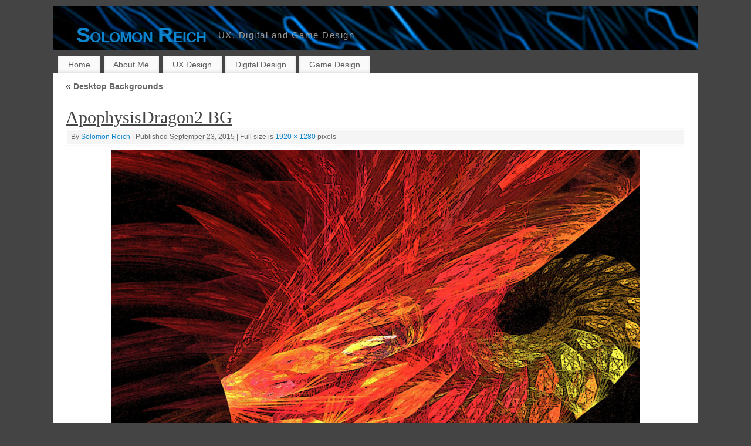

--- FILE ---
content_type: text/html; charset=UTF-8
request_url: http://www.solomonreich.com/digital-design/desktop-backgrounds/apophysisdragon2-bg/
body_size: 9413
content:
<!DOCTYPE html>
<html lang="en-AU">
<head>
<meta http-equiv="Content-Type" content="text/html; charset=UTF-8" />
<link rel="profile" href="http://gmpg.org/xfn/11" />
<link rel="pingback" href="http://www.solomonreich.com/xmlrpc.php" />
<title>ApophysisDragon2 BG &#8211; Solomon Reich</title>
<meta name='robots' content='max-image-preview:large' />
<link rel="alternate" type="application/rss+xml" title="Solomon Reich &raquo; Feed" href="http://www.solomonreich.com/feed/" />
<link rel="alternate" type="application/rss+xml" title="Solomon Reich &raquo; Comments Feed" href="http://www.solomonreich.com/comments/feed/" />
<link rel="alternate" type="application/rss+xml" title="Solomon Reich &raquo; ApophysisDragon2 BG Comments Feed" href="http://www.solomonreich.com/digital-design/desktop-backgrounds/apophysisdragon2-bg/feed/" />
<link rel="alternate" title="oEmbed (JSON)" type="application/json+oembed" href="http://www.solomonreich.com/wp-json/oembed/1.0/embed?url=http%3A%2F%2Fwww.solomonreich.com%2Fdigital-design%2Fdesktop-backgrounds%2Fapophysisdragon2-bg%2F" />
<link rel="alternate" title="oEmbed (XML)" type="text/xml+oembed" href="http://www.solomonreich.com/wp-json/oembed/1.0/embed?url=http%3A%2F%2Fwww.solomonreich.com%2Fdigital-design%2Fdesktop-backgrounds%2Fapophysisdragon2-bg%2F&#038;format=xml" />
		<!-- This site uses the Google Analytics by MonsterInsights plugin v9.10.1 - Using Analytics tracking - https://www.monsterinsights.com/ -->
		<!-- Note: MonsterInsights is not currently configured on this site. The site owner needs to authenticate with Google Analytics in the MonsterInsights settings panel. -->
					<!-- No tracking code set -->
				<!-- / Google Analytics by MonsterInsights -->
		<style id='wp-img-auto-sizes-contain-inline-css' type='text/css'>
img:is([sizes=auto i],[sizes^="auto," i]){contain-intrinsic-size:3000px 1500px}
/*# sourceURL=wp-img-auto-sizes-contain-inline-css */
</style>
<style id='wp-emoji-styles-inline-css' type='text/css'>

	img.wp-smiley, img.emoji {
		display: inline !important;
		border: none !important;
		box-shadow: none !important;
		height: 1em !important;
		width: 1em !important;
		margin: 0 0.07em !important;
		vertical-align: -0.1em !important;
		background: none !important;
		padding: 0 !important;
	}
/*# sourceURL=wp-emoji-styles-inline-css */
</style>
<style id='wp-block-library-inline-css' type='text/css'>
:root{--wp-block-synced-color:#7a00df;--wp-block-synced-color--rgb:122,0,223;--wp-bound-block-color:var(--wp-block-synced-color);--wp-editor-canvas-background:#ddd;--wp-admin-theme-color:#007cba;--wp-admin-theme-color--rgb:0,124,186;--wp-admin-theme-color-darker-10:#006ba1;--wp-admin-theme-color-darker-10--rgb:0,107,160.5;--wp-admin-theme-color-darker-20:#005a87;--wp-admin-theme-color-darker-20--rgb:0,90,135;--wp-admin-border-width-focus:2px}@media (min-resolution:192dpi){:root{--wp-admin-border-width-focus:1.5px}}.wp-element-button{cursor:pointer}:root .has-very-light-gray-background-color{background-color:#eee}:root .has-very-dark-gray-background-color{background-color:#313131}:root .has-very-light-gray-color{color:#eee}:root .has-very-dark-gray-color{color:#313131}:root .has-vivid-green-cyan-to-vivid-cyan-blue-gradient-background{background:linear-gradient(135deg,#00d084,#0693e3)}:root .has-purple-crush-gradient-background{background:linear-gradient(135deg,#34e2e4,#4721fb 50%,#ab1dfe)}:root .has-hazy-dawn-gradient-background{background:linear-gradient(135deg,#faaca8,#dad0ec)}:root .has-subdued-olive-gradient-background{background:linear-gradient(135deg,#fafae1,#67a671)}:root .has-atomic-cream-gradient-background{background:linear-gradient(135deg,#fdd79a,#004a59)}:root .has-nightshade-gradient-background{background:linear-gradient(135deg,#330968,#31cdcf)}:root .has-midnight-gradient-background{background:linear-gradient(135deg,#020381,#2874fc)}:root{--wp--preset--font-size--normal:16px;--wp--preset--font-size--huge:42px}.has-regular-font-size{font-size:1em}.has-larger-font-size{font-size:2.625em}.has-normal-font-size{font-size:var(--wp--preset--font-size--normal)}.has-huge-font-size{font-size:var(--wp--preset--font-size--huge)}.has-text-align-center{text-align:center}.has-text-align-left{text-align:left}.has-text-align-right{text-align:right}.has-fit-text{white-space:nowrap!important}#end-resizable-editor-section{display:none}.aligncenter{clear:both}.items-justified-left{justify-content:flex-start}.items-justified-center{justify-content:center}.items-justified-right{justify-content:flex-end}.items-justified-space-between{justify-content:space-between}.screen-reader-text{border:0;clip-path:inset(50%);height:1px;margin:-1px;overflow:hidden;padding:0;position:absolute;width:1px;word-wrap:normal!important}.screen-reader-text:focus{background-color:#ddd;clip-path:none;color:#444;display:block;font-size:1em;height:auto;left:5px;line-height:normal;padding:15px 23px 14px;text-decoration:none;top:5px;width:auto;z-index:100000}html :where(.has-border-color){border-style:solid}html :where([style*=border-top-color]){border-top-style:solid}html :where([style*=border-right-color]){border-right-style:solid}html :where([style*=border-bottom-color]){border-bottom-style:solid}html :where([style*=border-left-color]){border-left-style:solid}html :where([style*=border-width]){border-style:solid}html :where([style*=border-top-width]){border-top-style:solid}html :where([style*=border-right-width]){border-right-style:solid}html :where([style*=border-bottom-width]){border-bottom-style:solid}html :where([style*=border-left-width]){border-left-style:solid}html :where(img[class*=wp-image-]){height:auto;max-width:100%}:where(figure){margin:0 0 1em}html :where(.is-position-sticky){--wp-admin--admin-bar--position-offset:var(--wp-admin--admin-bar--height,0px)}@media screen and (max-width:600px){html :where(.is-position-sticky){--wp-admin--admin-bar--position-offset:0px}}

/*# sourceURL=wp-block-library-inline-css */
</style><style id='global-styles-inline-css' type='text/css'>
:root{--wp--preset--aspect-ratio--square: 1;--wp--preset--aspect-ratio--4-3: 4/3;--wp--preset--aspect-ratio--3-4: 3/4;--wp--preset--aspect-ratio--3-2: 3/2;--wp--preset--aspect-ratio--2-3: 2/3;--wp--preset--aspect-ratio--16-9: 16/9;--wp--preset--aspect-ratio--9-16: 9/16;--wp--preset--color--black: #000000;--wp--preset--color--cyan-bluish-gray: #abb8c3;--wp--preset--color--white: #ffffff;--wp--preset--color--pale-pink: #f78da7;--wp--preset--color--vivid-red: #cf2e2e;--wp--preset--color--luminous-vivid-orange: #ff6900;--wp--preset--color--luminous-vivid-amber: #fcb900;--wp--preset--color--light-green-cyan: #7bdcb5;--wp--preset--color--vivid-green-cyan: #00d084;--wp--preset--color--pale-cyan-blue: #8ed1fc;--wp--preset--color--vivid-cyan-blue: #0693e3;--wp--preset--color--vivid-purple: #9b51e0;--wp--preset--gradient--vivid-cyan-blue-to-vivid-purple: linear-gradient(135deg,rgb(6,147,227) 0%,rgb(155,81,224) 100%);--wp--preset--gradient--light-green-cyan-to-vivid-green-cyan: linear-gradient(135deg,rgb(122,220,180) 0%,rgb(0,208,130) 100%);--wp--preset--gradient--luminous-vivid-amber-to-luminous-vivid-orange: linear-gradient(135deg,rgb(252,185,0) 0%,rgb(255,105,0) 100%);--wp--preset--gradient--luminous-vivid-orange-to-vivid-red: linear-gradient(135deg,rgb(255,105,0) 0%,rgb(207,46,46) 100%);--wp--preset--gradient--very-light-gray-to-cyan-bluish-gray: linear-gradient(135deg,rgb(238,238,238) 0%,rgb(169,184,195) 100%);--wp--preset--gradient--cool-to-warm-spectrum: linear-gradient(135deg,rgb(74,234,220) 0%,rgb(151,120,209) 20%,rgb(207,42,186) 40%,rgb(238,44,130) 60%,rgb(251,105,98) 80%,rgb(254,248,76) 100%);--wp--preset--gradient--blush-light-purple: linear-gradient(135deg,rgb(255,206,236) 0%,rgb(152,150,240) 100%);--wp--preset--gradient--blush-bordeaux: linear-gradient(135deg,rgb(254,205,165) 0%,rgb(254,45,45) 50%,rgb(107,0,62) 100%);--wp--preset--gradient--luminous-dusk: linear-gradient(135deg,rgb(255,203,112) 0%,rgb(199,81,192) 50%,rgb(65,88,208) 100%);--wp--preset--gradient--pale-ocean: linear-gradient(135deg,rgb(255,245,203) 0%,rgb(182,227,212) 50%,rgb(51,167,181) 100%);--wp--preset--gradient--electric-grass: linear-gradient(135deg,rgb(202,248,128) 0%,rgb(113,206,126) 100%);--wp--preset--gradient--midnight: linear-gradient(135deg,rgb(2,3,129) 0%,rgb(40,116,252) 100%);--wp--preset--font-size--small: 13px;--wp--preset--font-size--medium: 20px;--wp--preset--font-size--large: 36px;--wp--preset--font-size--x-large: 42px;--wp--preset--spacing--20: 0.44rem;--wp--preset--spacing--30: 0.67rem;--wp--preset--spacing--40: 1rem;--wp--preset--spacing--50: 1.5rem;--wp--preset--spacing--60: 2.25rem;--wp--preset--spacing--70: 3.38rem;--wp--preset--spacing--80: 5.06rem;--wp--preset--shadow--natural: 6px 6px 9px rgba(0, 0, 0, 0.2);--wp--preset--shadow--deep: 12px 12px 50px rgba(0, 0, 0, 0.4);--wp--preset--shadow--sharp: 6px 6px 0px rgba(0, 0, 0, 0.2);--wp--preset--shadow--outlined: 6px 6px 0px -3px rgb(255, 255, 255), 6px 6px rgb(0, 0, 0);--wp--preset--shadow--crisp: 6px 6px 0px rgb(0, 0, 0);}:where(.is-layout-flex){gap: 0.5em;}:where(.is-layout-grid){gap: 0.5em;}body .is-layout-flex{display: flex;}.is-layout-flex{flex-wrap: wrap;align-items: center;}.is-layout-flex > :is(*, div){margin: 0;}body .is-layout-grid{display: grid;}.is-layout-grid > :is(*, div){margin: 0;}:where(.wp-block-columns.is-layout-flex){gap: 2em;}:where(.wp-block-columns.is-layout-grid){gap: 2em;}:where(.wp-block-post-template.is-layout-flex){gap: 1.25em;}:where(.wp-block-post-template.is-layout-grid){gap: 1.25em;}.has-black-color{color: var(--wp--preset--color--black) !important;}.has-cyan-bluish-gray-color{color: var(--wp--preset--color--cyan-bluish-gray) !important;}.has-white-color{color: var(--wp--preset--color--white) !important;}.has-pale-pink-color{color: var(--wp--preset--color--pale-pink) !important;}.has-vivid-red-color{color: var(--wp--preset--color--vivid-red) !important;}.has-luminous-vivid-orange-color{color: var(--wp--preset--color--luminous-vivid-orange) !important;}.has-luminous-vivid-amber-color{color: var(--wp--preset--color--luminous-vivid-amber) !important;}.has-light-green-cyan-color{color: var(--wp--preset--color--light-green-cyan) !important;}.has-vivid-green-cyan-color{color: var(--wp--preset--color--vivid-green-cyan) !important;}.has-pale-cyan-blue-color{color: var(--wp--preset--color--pale-cyan-blue) !important;}.has-vivid-cyan-blue-color{color: var(--wp--preset--color--vivid-cyan-blue) !important;}.has-vivid-purple-color{color: var(--wp--preset--color--vivid-purple) !important;}.has-black-background-color{background-color: var(--wp--preset--color--black) !important;}.has-cyan-bluish-gray-background-color{background-color: var(--wp--preset--color--cyan-bluish-gray) !important;}.has-white-background-color{background-color: var(--wp--preset--color--white) !important;}.has-pale-pink-background-color{background-color: var(--wp--preset--color--pale-pink) !important;}.has-vivid-red-background-color{background-color: var(--wp--preset--color--vivid-red) !important;}.has-luminous-vivid-orange-background-color{background-color: var(--wp--preset--color--luminous-vivid-orange) !important;}.has-luminous-vivid-amber-background-color{background-color: var(--wp--preset--color--luminous-vivid-amber) !important;}.has-light-green-cyan-background-color{background-color: var(--wp--preset--color--light-green-cyan) !important;}.has-vivid-green-cyan-background-color{background-color: var(--wp--preset--color--vivid-green-cyan) !important;}.has-pale-cyan-blue-background-color{background-color: var(--wp--preset--color--pale-cyan-blue) !important;}.has-vivid-cyan-blue-background-color{background-color: var(--wp--preset--color--vivid-cyan-blue) !important;}.has-vivid-purple-background-color{background-color: var(--wp--preset--color--vivid-purple) !important;}.has-black-border-color{border-color: var(--wp--preset--color--black) !important;}.has-cyan-bluish-gray-border-color{border-color: var(--wp--preset--color--cyan-bluish-gray) !important;}.has-white-border-color{border-color: var(--wp--preset--color--white) !important;}.has-pale-pink-border-color{border-color: var(--wp--preset--color--pale-pink) !important;}.has-vivid-red-border-color{border-color: var(--wp--preset--color--vivid-red) !important;}.has-luminous-vivid-orange-border-color{border-color: var(--wp--preset--color--luminous-vivid-orange) !important;}.has-luminous-vivid-amber-border-color{border-color: var(--wp--preset--color--luminous-vivid-amber) !important;}.has-light-green-cyan-border-color{border-color: var(--wp--preset--color--light-green-cyan) !important;}.has-vivid-green-cyan-border-color{border-color: var(--wp--preset--color--vivid-green-cyan) !important;}.has-pale-cyan-blue-border-color{border-color: var(--wp--preset--color--pale-cyan-blue) !important;}.has-vivid-cyan-blue-border-color{border-color: var(--wp--preset--color--vivid-cyan-blue) !important;}.has-vivid-purple-border-color{border-color: var(--wp--preset--color--vivid-purple) !important;}.has-vivid-cyan-blue-to-vivid-purple-gradient-background{background: var(--wp--preset--gradient--vivid-cyan-blue-to-vivid-purple) !important;}.has-light-green-cyan-to-vivid-green-cyan-gradient-background{background: var(--wp--preset--gradient--light-green-cyan-to-vivid-green-cyan) !important;}.has-luminous-vivid-amber-to-luminous-vivid-orange-gradient-background{background: var(--wp--preset--gradient--luminous-vivid-amber-to-luminous-vivid-orange) !important;}.has-luminous-vivid-orange-to-vivid-red-gradient-background{background: var(--wp--preset--gradient--luminous-vivid-orange-to-vivid-red) !important;}.has-very-light-gray-to-cyan-bluish-gray-gradient-background{background: var(--wp--preset--gradient--very-light-gray-to-cyan-bluish-gray) !important;}.has-cool-to-warm-spectrum-gradient-background{background: var(--wp--preset--gradient--cool-to-warm-spectrum) !important;}.has-blush-light-purple-gradient-background{background: var(--wp--preset--gradient--blush-light-purple) !important;}.has-blush-bordeaux-gradient-background{background: var(--wp--preset--gradient--blush-bordeaux) !important;}.has-luminous-dusk-gradient-background{background: var(--wp--preset--gradient--luminous-dusk) !important;}.has-pale-ocean-gradient-background{background: var(--wp--preset--gradient--pale-ocean) !important;}.has-electric-grass-gradient-background{background: var(--wp--preset--gradient--electric-grass) !important;}.has-midnight-gradient-background{background: var(--wp--preset--gradient--midnight) !important;}.has-small-font-size{font-size: var(--wp--preset--font-size--small) !important;}.has-medium-font-size{font-size: var(--wp--preset--font-size--medium) !important;}.has-large-font-size{font-size: var(--wp--preset--font-size--large) !important;}.has-x-large-font-size{font-size: var(--wp--preset--font-size--x-large) !important;}
/*# sourceURL=global-styles-inline-css */
</style>

<style id='classic-theme-styles-inline-css' type='text/css'>
/*! This file is auto-generated */
.wp-block-button__link{color:#fff;background-color:#32373c;border-radius:9999px;box-shadow:none;text-decoration:none;padding:calc(.667em + 2px) calc(1.333em + 2px);font-size:1.125em}.wp-block-file__button{background:#32373c;color:#fff;text-decoration:none}
/*# sourceURL=/wp-includes/css/classic-themes.min.css */
</style>
<link rel='stylesheet' id='bu-navigation-block-frontend-style-css' href='http://www.solomonreich.com/wp-content/plugins/bu-navigation/src/block-frontend.css?ver=1.3.4' type='text/css' media='all' />
<link rel='stylesheet' id='mantras-css' href='http://www.solomonreich.com/wp-content/themes/mantra/style.css?ver=2.5.0' type='text/css' media='all' />
<link rel='stylesheet' id='gca-column-styles-css' href='http://www.solomonreich.com/wp-content/plugins/genesis-columns-advanced/css/gca-column-styles.css?ver=6.9' type='text/css' media='all' />
<script type="text/javascript" src="http://www.solomonreich.com/wp-includes/js/jquery/jquery.min.js?ver=3.7.1" id="jquery-core-js"></script>
<script type="text/javascript" src="http://www.solomonreich.com/wp-includes/js/jquery/jquery-migrate.min.js?ver=3.4.1" id="jquery-migrate-js"></script>
<script type="text/javascript" src="http://www.solomonreich.com/wp-content/plugins/sticky-menu-or-anything-on-scroll/assets/js/jq-sticky-anything.min.js?ver=2.1.1" id="stickyAnythingLib-js"></script>
<script type="text/javascript" src="http://www.solomonreich.com/wp-content/themes/mantra/js/frontend.js?ver=2.5.0" id="cryout-frontend-js"></script>
<link rel="https://api.w.org/" href="http://www.solomonreich.com/wp-json/" /><link rel="alternate" title="JSON" type="application/json" href="http://www.solomonreich.com/wp-json/wp/v2/media/164" /><link rel="EditURI" type="application/rsd+xml" title="RSD" href="http://www.solomonreich.com/xmlrpc.php?rsd" />
<meta name="generator" content="WordPress 6.9" />
<link rel="canonical" href="http://www.solomonreich.com/digital-design/desktop-backgrounds/apophysisdragon2-bg/" />
<link rel='shortlink' href='http://www.solomonreich.com/?p=164' />
	<link rel="preconnect" href="https://fonts.googleapis.com">
	<link rel="preconnect" href="https://fonts.gstatic.com">
	 <style type="text/css"> #wrapper, #access, #colophon, #branding, #main { width:1100px ;} #content {width:1060px; margin:20px;margin-top:0px;} #content, #content p, #content ul, #content ol, #content input, #content select, #content textarea{ font-size:14px; } * , .widget-title {font-family:Segoe UI, Arial, sans-serif ; } #content h1.entry-title a, #content h2.entry-title a, #content h1.entry-title , #content h2.entry-title {font-family:Georgia, Times New Roman, Times, serif ; } .widget-area * {font-family:Helvetica, sans-serif ; } .entry-content h1, .entry-content h2, .entry-content h3, .entry-content h4, .entry-content h5, .entry-content h6 {font-family:Georgia, Times New Roman, Times, serif ; } #access ul li { border-radius:0;-moz-border-radius:0;border-radius:0;} .nocomments, .nocomments2 {display:none;} #content h1, #content h2, #content h3, #content h4, #content h5, #content h6, #content .entry-title, #site-title a , #site-description { text-shadow:none; moz-text-shadow:none; -webkit-text-shadow:none ;} #header-container > div { margin-top:20px;} #header-container > div { margin-left:40px;} body { background-color:#444444 !important ;} #header { background-color:#444444 ;} #footer { background-color:#222222 ;} #footer2 { background-color:#171717 ;} #site-title span a { color:#0D85CC ;} #site-description { color:#999999 ;} #content, #content p, #content ul, #content ol { color:#333333 ;} .widget-area a:link, .widget-area a:visited, a:link, a:visited ,#searchform #s:hover , #container #s:hover, #access a:hover, #wp-calendar tbody td a , #site-info a ,#site-copyright a, #access li:hover > a, #access ul ul :hover > a { color:#0D85CC;} a:hover, .entry-meta a:hover, .entry-utility a:hover , .widget-area a:hover { color:#12a7ff ;} #content .entry-title a, #content .entry-title, #content h1, #content h2, #content h3, #content h4, #content h5, #content h6{ color:#444444 ;} #content .entry-title a:hover { color:#000000 ;} .widget-title,#footer-widget-area .widget-title { background-color:#444444 ;} .widget-title { color:#2EA5FD ;} #footer-widget-area .widget-title { color:#0C85CD ; ;} #footer-widget-area a { color:#666666 ;} #footer-widget-area a:hover { color:#888888 ;} #content p, .entry-content ul, .entry-summary ul , .entry-content ol, .entry-summary ol { margin-bottom:1.5em;} .entry-meta .entry-time {display:none;} #branding { height:75px ;} </style> 
<meta name="viewport" content="width=device-width, user-scalable=yes, initial-scale=1.0, minimum-scale=1.0, maximum-scale=3.0"><style>/* Mantra Custom CSS */</style>

<!--[if lte IE 8]>
<style type="text/css" media="screen">
 #access ul  li,
.edit-link a ,
 #footer-widget-area .widget-title, .entry-meta,.entry-meta .comments-link,
.short-button-light, .short-button-dark ,.short-button-color ,blockquote  {
     position:relative;
     behavior: url(http://www.solomonreich.com/wp-content/themes/mantra/js/PIE/PIE.php);
   }

#access ul ul {
-pie-box-shadow:0px 5px 5px #999;
}
   
#access  ul  li.current_page_item,  #access ul li.current-menu-item ,
#access ul  li ,#access ul ul ,#access ul ul li, .commentlist li.comment	,.commentlist .avatar,
 .nivo-caption, .theme-default .nivoSlider {
     behavior: url(http://www.solomonreich.com/wp-content/themes/mantra/js/PIE/PIE.php);
   }
</style>
<![endif]-->
<!--[if lt IE 9]>
<script>
document.createElement('header');
document.createElement('nav');
document.createElement('section');
document.createElement('article');
document.createElement('aside');
document.createElement('footer');
document.createElement('hgroup');
</script>
<![endif]-->
<script type="text/javascript">
function makeDoubleDelegate(function1, function2) {
// concatenate functions
    return function() { if (function1) function1(); if (function2) function2(); }
}

function mantra_onload() {


     // Add responsive videos
     if (jQuery(window).width() < 800) jQuery(".entry-content").fitVids();
}; // mantra_onload


jQuery(document).ready(function(){
     // Add custom borders to images
     jQuery("img.alignnone, img.alignleft, img.aligncenter,  img.alignright").addClass("imageSeven");

	// Add select navigation to small screens
     jQuery("#access > .menu > ul").tinyNav({
          	header: ' = Menu = '
			});
});

// make sure not to lose previous onload events
window.onload = makeDoubleDelegate(window.onload, mantra_onload );
</script>
	<style id="egf-frontend-styles" type="text/css">
		h1 {font-size: 40px;text-decoration: underline;} h2 {line-height: 1;text-decoration: underline;} h3 {font-size: 24px;line-height: 1.5;} h4 {font-size: 20px;line-height: 1.3;} h5 {font-size: 18px;} h6 {font-size: 16px;} p {} 	</style>
	<link rel='stylesheet' id='mantra-mobile-css' href='http://www.solomonreich.com/wp-content/themes/mantra/style-mobile.css?ver=2.5.0' type='text/css' media='all' />
</head>
<body class="attachment wp-singular attachment-template-default attachmentid-164 attachment-jpeg wp-theme-mantra">

<div id="toTop"> </div>
<div id="wrapper" class="hfeed">


<header id="header">

		<div id="masthead">

			<div id="branding" role="banner" >

				<img id="bg_image" alt="" title="" src="http://www.solomonreich.com/wp-content/uploads/2015/12/cropped-Blue-Needles-Fragment.jpg"  />
	<div id="header-container">


<div><div id="site-title"><span> <a href="http://www.solomonreich.com/" title="Solomon Reich" rel="home">Solomon Reich</a> </span></div><div id="site-description" >UX, Digital and Game Design</div></div><div class="socials" id="sheader"></div></div>				<div style="clear:both;"></div>

			</div><!-- #branding -->

			<nav id="access" class="jssafe" role="navigation">

				<div class="skip-link screen-reader-text"><a href="#content" title="Skip to content">Skip to content</a></div>
<div id="prime_nav" class="menu"><ul>
<li ><a href="http://www.solomonreich.com/">Home</a></li><li class="page_item page-item-8"><a href="http://www.solomonreich.com/about-me/">About Me</a></li>
<li class="page_item page-item-28 page_item_has_children"><a href="http://www.solomonreich.com/ux-design/">UX Design</a>
<ul class='children'>
	<li class="page_item page-item-14"><a href="http://www.solomonreich.com/ux-design/instagram-print/">Instagram Print</a></li>
	<li class="page_item page-item-16"><a href="http://www.solomonreich.com/ux-design/ywca-victoria-digital-redesign/">YWCA Victoria Digital Redesign</a></li>
</ul>
</li>
<li class="page_item page-item-30 page_item_has_children current_page_ancestor"><a href="http://www.solomonreich.com/digital-design/">Digital Design</a>
<ul class='children'>
	<li class="page_item page-item-18 current_page_ancestor current_page_parent"><a href="http://www.solomonreich.com/digital-design/desktop-backgrounds/">Desktop Backgrounds</a></li>
</ul>
</li>
<li class="page_item page-item-22"><a href="http://www.solomonreich.com/game-design/">Game Design</a></li>
</ul></div>

			</nav><!-- #access -->

		</div><!-- #masthead -->

	<div style="clear:both;"> </div>

</header><!-- #header -->
<div id="main">
	<div  id="forbottom" >
		
		<div style="clear:both;"> </div>
		
									
		<section id="container" class="single-attachment">
			<div id="content" role="main">


									<p class="page-title"><a href="http://www.solomonreich.com/digital-design/desktop-backgrounds/" title="Return to Desktop Backgrounds" rel="gallery"><span class="meta-nav">&laquo;</span> Desktop Backgrounds</a></p>
				
				<div id="post-164" class="post-164 attachment type-attachment status-inherit hentry">
					<h2 class="entry-title">ApophysisDragon2 BG</h2>

					<div class="entry-meta">
						<span class="meta-prep meta-prep-author">By</span> <span class="author vcard"><a class="url fn n" href="http://www.solomonreich.com/author/solomon-reich/" title="View all posts by Solomon Reich">Solomon Reich</a></span>						<span class="meta-sep">|</span>
						<span class="meta-prep meta-prep-entry-date">Published</span> <span class="entry-date"><abbr class="published" title="3:15 AM">September 23, 2015</abbr></span> <span class="meta-sep">|</span> Full size is <a href="http://www.solomonreich.com/wp-content/uploads/2015/09/ApophysisDragon2-BG.jpg" title="Link to full-size image">1920 &times; 1280</a> pixels											</div><!-- .entry-meta -->

					<div class="entry-content">
						<div class="entry-attachment">
						<p class="attachment"><a href="http://www.solomonreich.com/digital-design/desktop-backgrounds/apophysisfireblue6b-bg/" title="ApophysisDragon2 BG" rel="attachment"><img width="900" height="600" src="http://www.solomonreich.com/wp-content/uploads/2015/09/ApophysisDragon2-BG.jpg" class="attachment-900x9999 size-900x9999" alt="" decoding="async" fetchpriority="high" srcset="http://www.solomonreich.com/wp-content/uploads/2015/09/ApophysisDragon2-BG.jpg 1920w, http://www.solomonreich.com/wp-content/uploads/2015/09/ApophysisDragon2-BG-300x200.jpg 300w, http://www.solomonreich.com/wp-content/uploads/2015/09/ApophysisDragon2-BG-1024x683.jpg 1024w" sizes="(max-width: 900px) 100vw, 900px" /></a></p>

						<div id="nav-below" class="navigation">
							<div class="nav-previous">&laquo; <a href='http://www.solomonreich.com/digital-design/desktop-backgrounds/apophysisbluegreenpurple8-x10/'>ApophysisBlueGreenPurple8 x10</a></div>
							<div class="nav-next"><a href='http://www.solomonreich.com/digital-design/desktop-backgrounds/apophysisfireblue6b-bg/'>ApophysisFireBlue6b BG</a> &raquo;</div>
						</div><!-- #nav-below -->
						</div><!-- .entry-attachment -->
						<div class="entry-caption"></div>


					</div><!-- .entry-content -->

					<div class="entry-utility">
						<span class="bl_bookmark">Bookmark the  <a href="http://www.solomonreich.com/digital-design/desktop-backgrounds/apophysisdragon2-bg/" title="Permalink to ApophysisDragon2 BG" rel="bookmark">permalink</a>. </span>											</div><!-- .entry-utility -->
				</div><!-- #post-## -->


			<div id="comments">



	<div id="respond" class="comment-respond">
		<h3 id="reply-title" class="comment-reply-title">Leave a Reply <small><a rel="nofollow" id="cancel-comment-reply-link" href="/digital-design/desktop-backgrounds/apophysisdragon2-bg/#respond" style="display:none;">Cancel reply</a></small></h3><form action="http://www.solomonreich.com/wp-comments-post.php" method="post" id="commentform" class="comment-form"><p class="comment-notes"><span id="email-notes">Your email address will not be published.</span> <span class="required-field-message">Required fields are marked <span class="required">*</span></span></p><p class="comment-form-comment"><label for="comment">Comment <span class="required">*</span></label> <textarea id="comment" name="comment" cols="45" rows="8" maxlength="65525" required="required"></textarea></p><p class="comment-form-author"><label for="author">Name <span class="required">*</span></label> <input id="author" name="author" type="text" value="" size="30" maxlength="245" autocomplete="name" required="required" /></p>
<p class="comment-form-email"><label for="email">Email <span class="required">*</span></label> <input id="email" name="email" type="text" value="" size="30" maxlength="100" aria-describedby="email-notes" autocomplete="email" required="required" /></p>
<p class="comment-form-url"><label for="url">Website</label> <input id="url" name="url" type="text" value="" size="30" maxlength="200" autocomplete="url" /></p>
<p class="form-submit"><input name="submit" type="submit" id="submit" class="submit" value="Post Comment" /> <input type='hidden' name='comment_post_ID' value='164' id='comment_post_ID' />
<input type='hidden' name='comment_parent' id='comment_parent' value='0' />
</p></form>	</div><!-- #respond -->
	
</div><!-- #comments -->


			</div><!-- #content -->
		</section><!-- #container -->

	<div style="clear:both;"></div>

	</div> <!-- #forbottom -->
	</div><!-- #main -->


	<footer id="footer" role="contentinfo">
		<div id="colophon">
		
			
			
		</div><!-- #colophon -->

		<div id="footer2">
		
			<div id="site-copyright">szreich1@gmail.com   |   0448541002   |   <a href="https://www.linkedin.com/in/solomonreich">My LinkedIn Profile</a></div>	<div style="text-align:center;clear:both;padding-top:4px;" >
		<a href="http://www.solomonreich.com/" title="Solomon Reich" rel="home">
			Solomon Reich</a> | Powered by <a target="_blank" href="http://www.cryoutcreations.eu" title="Mantra Theme by Cryout Creations">Mantra</a> &amp; <a target="_blank" href="http://wordpress.org/"
			title="Semantic Personal Publishing Platform">  WordPress.		</a>
	</div><!-- #site-info -->
<div class="socials" id="sfooter"></div>			
		</div><!-- #footer2 -->

	</footer><!-- #footer -->

</div><!-- #wrapper -->

<script type="speculationrules">
{"prefetch":[{"source":"document","where":{"and":[{"href_matches":"/*"},{"not":{"href_matches":["/wp-*.php","/wp-admin/*","/wp-content/uploads/*","/wp-content/*","/wp-content/plugins/*","/wp-content/themes/mantra/*","/*\\?(.+)"]}},{"not":{"selector_matches":"a[rel~=\"nofollow\"]"}},{"not":{"selector_matches":".no-prefetch, .no-prefetch a"}}]},"eagerness":"conservative"}]}
</script>
<script type="text/javascript" id="stickThis-js-extra">
/* <![CDATA[ */
var sticky_anything_engage = {"element":"#header","topspace":"0","minscreenwidth":"0","maxscreenwidth":"999999","zindex":"1","legacymode":"1","dynamicmode":"","debugmode":"","pushup":"","adminbar":"1"};
//# sourceURL=stickThis-js-extra
/* ]]> */
</script>
<script type="text/javascript" src="http://www.solomonreich.com/wp-content/plugins/sticky-menu-or-anything-on-scroll/assets/js/stickThis.js?ver=2.1.1" id="stickThis-js"></script>
<script type="text/javascript" src="http://www.solomonreich.com/wp-includes/js/comment-reply.min.js?ver=6.9" id="comment-reply-js" async="async" data-wp-strategy="async" fetchpriority="low"></script>
<script id="wp-emoji-settings" type="application/json">
{"baseUrl":"https://s.w.org/images/core/emoji/17.0.2/72x72/","ext":".png","svgUrl":"https://s.w.org/images/core/emoji/17.0.2/svg/","svgExt":".svg","source":{"concatemoji":"http://www.solomonreich.com/wp-includes/js/wp-emoji-release.min.js?ver=6.9"}}
</script>
<script type="module">
/* <![CDATA[ */
/*! This file is auto-generated */
const a=JSON.parse(document.getElementById("wp-emoji-settings").textContent),o=(window._wpemojiSettings=a,"wpEmojiSettingsSupports"),s=["flag","emoji"];function i(e){try{var t={supportTests:e,timestamp:(new Date).valueOf()};sessionStorage.setItem(o,JSON.stringify(t))}catch(e){}}function c(e,t,n){e.clearRect(0,0,e.canvas.width,e.canvas.height),e.fillText(t,0,0);t=new Uint32Array(e.getImageData(0,0,e.canvas.width,e.canvas.height).data);e.clearRect(0,0,e.canvas.width,e.canvas.height),e.fillText(n,0,0);const a=new Uint32Array(e.getImageData(0,0,e.canvas.width,e.canvas.height).data);return t.every((e,t)=>e===a[t])}function p(e,t){e.clearRect(0,0,e.canvas.width,e.canvas.height),e.fillText(t,0,0);var n=e.getImageData(16,16,1,1);for(let e=0;e<n.data.length;e++)if(0!==n.data[e])return!1;return!0}function u(e,t,n,a){switch(t){case"flag":return n(e,"\ud83c\udff3\ufe0f\u200d\u26a7\ufe0f","\ud83c\udff3\ufe0f\u200b\u26a7\ufe0f")?!1:!n(e,"\ud83c\udde8\ud83c\uddf6","\ud83c\udde8\u200b\ud83c\uddf6")&&!n(e,"\ud83c\udff4\udb40\udc67\udb40\udc62\udb40\udc65\udb40\udc6e\udb40\udc67\udb40\udc7f","\ud83c\udff4\u200b\udb40\udc67\u200b\udb40\udc62\u200b\udb40\udc65\u200b\udb40\udc6e\u200b\udb40\udc67\u200b\udb40\udc7f");case"emoji":return!a(e,"\ud83e\u1fac8")}return!1}function f(e,t,n,a){let r;const o=(r="undefined"!=typeof WorkerGlobalScope&&self instanceof WorkerGlobalScope?new OffscreenCanvas(300,150):document.createElement("canvas")).getContext("2d",{willReadFrequently:!0}),s=(o.textBaseline="top",o.font="600 32px Arial",{});return e.forEach(e=>{s[e]=t(o,e,n,a)}),s}function r(e){var t=document.createElement("script");t.src=e,t.defer=!0,document.head.appendChild(t)}a.supports={everything:!0,everythingExceptFlag:!0},new Promise(t=>{let n=function(){try{var e=JSON.parse(sessionStorage.getItem(o));if("object"==typeof e&&"number"==typeof e.timestamp&&(new Date).valueOf()<e.timestamp+604800&&"object"==typeof e.supportTests)return e.supportTests}catch(e){}return null}();if(!n){if("undefined"!=typeof Worker&&"undefined"!=typeof OffscreenCanvas&&"undefined"!=typeof URL&&URL.createObjectURL&&"undefined"!=typeof Blob)try{var e="postMessage("+f.toString()+"("+[JSON.stringify(s),u.toString(),c.toString(),p.toString()].join(",")+"));",a=new Blob([e],{type:"text/javascript"});const r=new Worker(URL.createObjectURL(a),{name:"wpTestEmojiSupports"});return void(r.onmessage=e=>{i(n=e.data),r.terminate(),t(n)})}catch(e){}i(n=f(s,u,c,p))}t(n)}).then(e=>{for(const n in e)a.supports[n]=e[n],a.supports.everything=a.supports.everything&&a.supports[n],"flag"!==n&&(a.supports.everythingExceptFlag=a.supports.everythingExceptFlag&&a.supports[n]);var t;a.supports.everythingExceptFlag=a.supports.everythingExceptFlag&&!a.supports.flag,a.supports.everything||((t=a.source||{}).concatemoji?r(t.concatemoji):t.wpemoji&&t.twemoji&&(r(t.twemoji),r(t.wpemoji)))});
//# sourceURL=http://www.solomonreich.com/wp-includes/js/wp-emoji-loader.min.js
/* ]]> */
</script>

</body>
</html>
